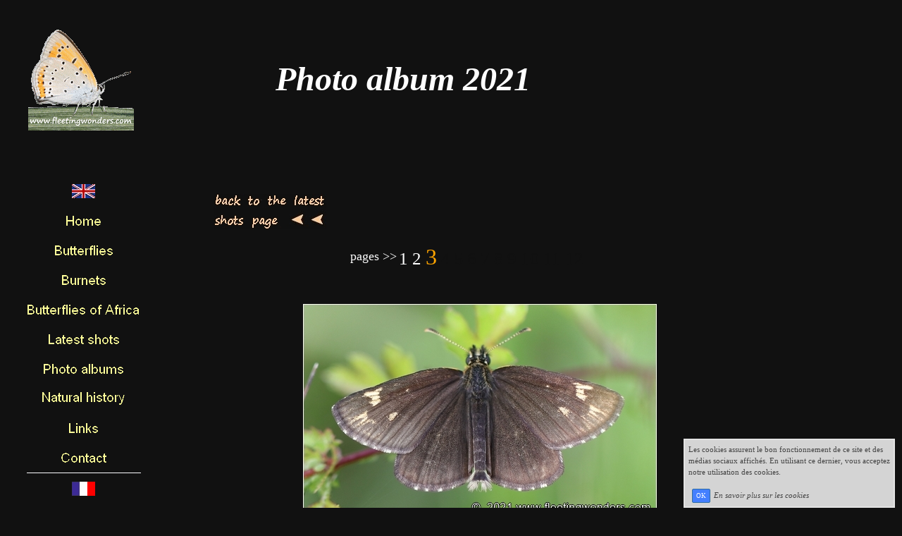

--- FILE ---
content_type: text/html; charset=UTF-8
request_url: https://www.fleetingwonders.com/photo-album2021-page3.php
body_size: 6481
content:
<!DOCTYPE html><html lang="fr"><head><meta http-equiv="Content-Type" content="text/html; charset=utf-8"><title>photo-album2021-page3</title><meta name="description" CONTENT="Bienvenue sur la page photo-album2021-page3 de fleetingwonders"><meta name="viewport" content="width=device-width, initial-scale=1"><script src="//ajax.googleapis.com/ajax/libs/jquery/2.2.4/jquery.min.js" type="text/javascript"></script><script src="https://code.jquery.com/ui/1.12.1/jquery-ui.min.js"></script><script src="https://cdnjs.cloudflare.com/ajax/libs/popper.js/1.12.3/umd/popper.min.js" integrity="sha384-vFJXuSJphROIrBnz7yo7oB41mKfc8JzQZiCq4NCceLEaO4IHwicKwpJf9c9IpFgh" crossorigin="anonymous"></script><script src="https://maxcdn.bootstrapcdn.com/bootstrap/4.0.0-beta.2/js/bootstrap.min.js" integrity="sha384-alpBpkh1PFOepccYVYDB4do5UnbKysX5WZXm3XxPqe5iKTfUKjNkCk9SaVuEZflJ" crossorigin="anonymous"></script><script>responsiveBootstrapActive=true;</script><link href="https://www.wifeo.com/wifeostatic-s3/ressources/bootstrap4/css/bootstrap.min.css?v1" rel="stylesheet" /><link href="https://www.wifeo.com/wifeostatic-s3/ressources/bootstrap4/override-bootstrap.min.css?v1.37" rel="stylesheet" /><link id="wr_fdlgenerale" href="/format.css?1768273049" rel="stylesheet" type="text/css"><LINK REL="SHORTCUT ICON" href="/images/f/fav/favicon.ico"></head><body><div class="global_top"><div class="zonesbase_entete wrentete" align="center">
                    <div class="width_entete container">
                        <div class="row row_entete ">
                            <div class="col-md-24">
                                <div align="left" class="content_entete ">

                                <div class="wrentete">&nbsp; <table align="left" border="0" cellpadding="0" cellspacing="0" style="width: 100%;"> <tbody> <tr> <td>&nbsp;</td> <td>&nbsp;</td> <td>&nbsp;</td> <td>&nbsp;</td> <td>&nbsp;</td> </tr> <tr> <td><img align="left" alt="" border="0" src="https://www.fleetingwonders.com/images/l/log/logo-FWbisgif.gif" /></td> <td>&nbsp;</td> <td><span style="font-size: 48px;"><span style="font-family: comic sans ms,cursive;"><strong><em>Photo album 2021</em></strong></span></span></td> <td>&nbsp;</td> <td>&nbsp;</td> </tr> <tr> <td>&nbsp;</td> <td>&nbsp;</td> <td>&nbsp;</td> <td>&nbsp;</td> <td>&nbsp;</td> </tr> <tr> <td>&nbsp;</td> <td>&nbsp;</td> <td><br /> &nbsp;</td> <td>&nbsp;</td> <td>&nbsp;</td> </tr> </tbody> </table> </div>

                                <div style="clear:both;"></div>

                                </div>
                            </div>
                        </div>
                    </div>
                </div></div><div class="zonesbase_main" align="center">
            <div class="width_tablemain container">
                <div class="row row_tablemain "><div class="col-md-4 wr_dispmenu"><div class="content_menuverti ">

                        <script type="text/javascript">$( window ).ready(function(){if(typeaffmobile=="affmobile" && responsiveBootstrapActive==false){$(".m_wifeo_open").css("display" , "block");
		$( "nav .wifeo_conteneur_menu" ).attr( "class" , "m_wifeo_conteneur_menu" );
		$( "nav .wifeo_rubrique" ).attr( "class" , "m_wifeo_rubrique" );
		$( "nav .wifeo_pagemenu" ).attr( "class" , "m_wifeo_pagemenu" );
		$( "nav .wifeo_pagesousmenu" ).attr( "class" , "m_wifeo_pagesousmenu" );
		$( "nav .wifeo_sousmenu" ).attr( "class" , "m_wifeo_sousmenu" );

		var isMenuOpen = false;
		$(".wr_opnmenu").click(function()	
		{
			$(".wr_dispmenu").css("display","block");
			
		      $(".m_wifeo_conteneur_menu").clearQueue().animate({
		          left : "0%"
		        });
			  
		        $(".wr_clssrtbl").fadeIn("fast");
				$(".wr_fdgrs").fadeIn("fast");
				
		      isMenuOpen = true;
		});
		
		
		
		
		$(".wr_clssrtbl, .wr_fdgrs").click(function()	
		{
			if (isMenuOpen == true)
			{
				 $(".m_wifeo_conteneur_menu").clearQueue().animate({
																
		          left : "-90%"
		        }).queue(function() {$(".wr_dispmenu").css("display","none");$(".wr_dispmenu").css("display","none");});	
				 
		      isMenuOpen = false;
			}
			
			$(".wr_clssrtbl").fadeOut("fast");
			$(".wr_fdgrs").fadeOut("fast");
		});}});</script><nav><div class='wifeo_conteneur_menu'><div class='wifeo_pagemenu'><a href='index.php'><img src='https://www.fleetingwonders.com/images/i/ico/icone_flag-tr.gif' border='0'></a></div><div class='wifeo_pagemenu'><a href='index.php'><img src='https://www.fleetingwonders.com/images/i/ico/icone_home-tr.gif' border='0'></a></div><div class='wifeo_rubrique'><a href='#mw999'><img src='https://www.fleetingwonders.com/images/i/ico/icone_butterflies-tr.gif' border='0'></a><div class='wifeo_sousmenu'><div class='wifeo_pagesousmenu'><a href='alphabetic-index-all-butterflies.php'>alphabetic index (all species)</a></div><div class='wifeo_pagesousmenu'><a href='lycaenidae-page.php'>identify a Lycaenidae</a></div><div class='wifeo_pagesousmenu'><a href='hesperiidae-page.php'>identify a Hesperiidae</a></div><div class='wifeo_pagesousmenu'><a href='nymphalidae-page.php'>identify a Nymphalidae</a></div><div class='wifeo_pagesousmenu'><a href='papilionidae-page.php'>identify a Papilionidae</a></div><div class='wifeo_pagesousmenu'><a href='pieridae-page.php'>identify a Pieridae</a></div></div></div><div class='wifeo_rubrique'><a href='#mw999'><img src='https://www.fleetingwonders.com/images/i/ico/icone_burnets-tr.gif' border='0'></a><div class='wifeo_sousmenu'><div class='wifeo_pagesousmenu'><a href='burnets-all-species.php'>alphabetic index (all burnets)</a></div><div class='wifeo_pagesousmenu'><a href='burnet-identification-key.php'>Identification key</a></div></div></div><div class='wifeo_pagemenu'><a href='african-butterflies.php'><img src='https://www.fleetingwonders.com/images/i/ico/icone_butterflies-of-Africa-tr.gif' border='0'></a></div><div class='wifeo_pagemenu'><a href='latest-shots.php'><img src='https://www.fleetingwonders.com/images/i/ico/icone_latest-shots-tr.gif' border='0'></a></div><div class='wifeo_rubrique'><a href='#mw999'><img src='https://www.fleetingwonders.com/images/i/ico/icone_photo-albums-tr.gif' border='0'></a><div class='wifeo_sousmenu'><div class='wifeo_pagesousmenu'><a href='album-photo2011-page1.php'>2011</a></div><div class='wifeo_pagesousmenu'><a href='album-photo2012-page1.php'>2012</a></div><div class='wifeo_pagesousmenu'><a href='album-photo2013-page1.php'>2013</a></div><div class='wifeo_pagesousmenu'><a href='album-photo2014-page1.php'>2014</a></div><div class='wifeo_pagesousmenu'><a href='album-photo2015-page1.php'>2015</a></div><div class='wifeo_pagesousmenu'><a href='album-photo2016-page1.php'>2016</a></div><div class='wifeo_pagesousmenu'><a href='album-photo2017-page1.php'>2017</a></div><div class='wifeo_pagesousmenu'><a href='album-photo2018-page1.php'>2018</a></div><div class='wifeo_pagesousmenu'><a href='album-photo2019-page1.php'>2019</a></div><div class='wifeo_pagesousmenu'><a href='album-photo2020-page1.php'>2020</a></div><div class='wifeo_pagesousmenu'><a href='photo-album2021-page1.php'>2021</a></div><div class='wifeo_pagesousmenu'><a href='photo-album2022-page1.php'>2022</a></div><div class='wifeo_pagesousmenu'><a href='photo-album2023-page1.php'>2023</a></div><div class='wifeo_pagesousmenu'><a href='photo-album2024-page1.php'>2024</a></div><div class='wifeo_pagesousmenu'><a href='photo-album2025-page1.php'>2025</a></div></div></div><div class='wifeo_pagemenu'><a href='natural-history-page.php'><img src='https://www.fleetingwonders.com/images/i/ico/icone_natural-history-tr.gif' border='0'></a></div><div class='wifeo_pagemenu'><a href='links-page.php'><img src='https://www.fleetingwonders.com/images/i/ico/icone_links-tr.gif' border='0'></a></div><div class='wifeo_pagemenu'><a href='http://www.emailmeform.com/builder/form/Wd0q6302kYefebjg9d81yO' target='_blank'><img src='https://www.fleetingwonders.com/images/i/ico/icone_contact-tr.gif' border='0'></a></div><div class='wifeo_pagemenu'><a href='indexaccueil-f.php'><img src='https://www.fleetingwonders.com/images/d/dra/drapeau-france-transparent-bis-jpg.gif' border='0'></a></div><div class='wifeo_pagemenu'><a href='indexaccueil-f.php'><img src='https://www.fleetingwonders.com/images/i/ico/icone-accueil-bis-transparent.gif' border='0'></a></div><div class='wifeo_rubrique'><a href='#mw999'><img src='https://www.fleetingwonders.com/images/i/ico/icone-papillonsl-bis-transparent.gif' border='0'></a><div class='wifeo_sousmenu'><div class='wifeo_pagesousmenu'><a href='tous-les-papillons.php'>index alphab&eacute;tique (toutes les esp&egrave;ces)</a></div><div class='wifeo_pagesousmenu'><a href='lycaenidae-page-f.php'>identifier un Lycaenidae</a></div><div class='wifeo_pagesousmenu'><a href='hesperiidae-page-f.php'>identifier un Hesperiidae</a></div><div class='wifeo_pagesousmenu'><a href='nymphalidae-page-f.php'>identifier un Nymphalidae</a></div><div class='wifeo_pagesousmenu'><a href='papilionidae-page-f.php'>identifier un Papilionidae</a></div><div class='wifeo_pagesousmenu'><a href='pieridae-page-f.php'>identifier un Pieridae</a></div></div></div><div class='wifeo_rubrique'><a href='#mw999'><img src='https://www.fleetingwonders.com/images/i/ico/iconezygenesl-bis-transparent.gif' border='0'></a><div class='wifeo_sousmenu'><div class='wifeo_pagesousmenu'><a href='zygenes-toutes-les-especes.php'>index alphab&eacute;tique            (toutes les zyg&egrave;nes)</a></div><div class='wifeo_pagesousmenu'><a href='comment-identifier-une-zygene.php'>Cl&eacute; d'identification</a></div></div></div><div class='wifeo_pagemenu'><a href='papillons-africains.php'><img src='https://www.fleetingwonders.com/images/i/ico/icone-papillons-d-afrique-bis-transparent.gif' border='0'></a></div><div class='wifeo_pagemenu'><a href='photos-recentes.php'><img src='https://www.fleetingwonders.com/images/i/ico/icone-photos-rencetes-bis-transparent.gif' border='0'></a></div><div class='wifeo_rubrique'><a href='#mw999'><img src='https://www.fleetingwonders.com/images/i/ico/icone-albums-photoss-bis-transparent.gif' border='0'></a><div class='wifeo_sousmenu'><div class='wifeo_pagesousmenu'><a href='album-photo2011-page1-f.php'>2011</a></div><div class='wifeo_pagesousmenu'><a href='album-photo2012-page1-f.php'>2012</a></div><div class='wifeo_pagesousmenu'><a href='album-photo2013-page1-f.php'>2013</a></div><div class='wifeo_pagesousmenu'><a href='album-photo2014-page1-f.php'>2014</a></div><div class='wifeo_pagesousmenu'><a href='album-photo2015-page1-f.php'>2015</a></div><div class='wifeo_pagesousmenu'><a href='album-photo2016-page-1f.php'>2016</a></div><div class='wifeo_pagesousmenu'><a href='album-photo2017-page1f.php'>2017</a></div><div class='wifeo_pagesousmenu'><a href='album-photo2018-page1-f.php'>2018</a></div><div class='wifeo_pagesousmenu'><a href='album-photo2019-page1f.php'>2019</a></div><div class='wifeo_pagesousmenu'><a href='album-photo2020-page1-f.php'>2020</a></div><div class='wifeo_pagesousmenu'><a href='photo-album2021-page1-f.php'>2021</a></div><div class='wifeo_pagesousmenu'><a href='photo-album2022-page1-f.php'>2022</a></div><div class='wifeo_pagesousmenu'><a href='photo-album2023-page1-f.php'>2023</a></div><div class='wifeo_pagesousmenu'><a href='photo-album2024-page1-f.php'>2024</a></div><div class='wifeo_pagesousmenu'><a href='photo-album2025-page1-f.php'>2025</a></div></div></div><div class='wifeo_pagemenu'><a href='histoire-naturelle-page-principale.php'><img src='https://www.fleetingwonders.com/images/i/ico/icone-histoire-naturelle-bis-transparent.gif' border='0'></a></div><div class='wifeo_pagemenu'><a href='liens.php'><img src='https://www.fleetingwonders.com/images/i/ico/icone-liens-bis-transparent.gif' border='0'></a></div><div class='wifeo_pagemenu'><a href='http://www.emailmeform.com/builder/form/5Df0wXK1ac03' target='_blank'><img src='https://www.fleetingwonders.com/images/i/ico/icone-contact-bis-transparent.gif' border='0'></a></div></div></nav>

                        <div style="clear:both;"></div> 

                   </div></div><div class="col-xl-20 col-lg-20 col-md-24 col-sm-24 col-24 offset-xl-0 offset-lg-2 offset-md-0 offset-sm-0 offset-0 wr_zcorpsmax  px-0 px-sm-0 px-md-3">
                <div align="left" class="content_corps container"><div class="row"><div class="col-24"><div class="wr-menu-topbar"><div class="wr-open-menu wr-item-topbar" style="width:40px;"><i class="fa fa-bars" aria-hidden="true"></i></div><a class="wr-a-logo-top" href="index.php"><div class="wr-logo-top wr-item-topbar"></div></a></div><div class="wr-fdgrs"></div><div class="wr-close-menu"><div class="wr-item-topbar"><i class="fa fa-times" aria-hidden="true"></i></div></div><div id="wcontentcorps" style="overflow-y: hidden;height:9000px;border-bottom:2px solid #999999;"><div id="wcontentcorpscomplet">&nbsp; <table border="0" cellpadding="0" cellspacing="0"> <tbody> <tr> <td width="60"><a id="up" name="up"></a></td> <td><a href="https://www.fleetingwonders.com/latest-shots.php"><img alt="" border="0" src="https://www.fleetingwonders.com/images/r/rec/recent_shots.gif" /></a></td> <td align="center" valign="middle" width="100">&nbsp;</td> <td>&nbsp;</td> <td>&nbsp;</td> </tr> <tr> <td width="60">&nbsp;</td> <td>&nbsp;</td> <td align="center" valign="middle" width="100">&nbsp;</td> <td style="width: 3px;">&nbsp;</td> <td>&nbsp;</td> </tr> <tr> <td width="60">&nbsp;</td> <td>&nbsp;</td> <td style="text-align: right;" valign="middle" width="100"><font style="font-size: 18px;">pages &gt;&gt;</font></td> <td>&nbsp;</td> <td><font color="#ffffff"><font size="5"><font style="font-size: 25px;"><a href="https://www.fleetingwonders.com/photo-album2021-page1.php">1</a> <font color="#111111"><font color="#FFFFFF"><a href="https://www.fleetingwonders.com/photo-album2021-page2.php">2</a> <a href="https://www.fleetingwonders.com/photo-album2021-page3.php"><font color="#FFA500"><font size="6">3</font></font></a></font> 4 <font size="5">5</font> 6 7 8 9 10&nbsp;11 12</font> &nbsp;</font></font></font></td> </tr> </tbody> </table> &nbsp; <table align="right" border="0" cellpadding="0" cellspacing="1" style="line-height:20.7999992370605px;text-align:center;width:910px;" width="900"> <tbody> <tr> <td>&nbsp;</td> <td style="width: 80px;">&nbsp;</td> <td style="width: 520px;">&nbsp;</td> <td colspan="2" style="width: 400px; text-align: justify;">&nbsp;</td> </tr> <tr> <td>&nbsp;</td> <td style="width: 80px;">&nbsp;</td> <td style="width: 520px;">&nbsp;</td> <td colspan="2" style="width: 400px; text-align: justify;">&nbsp;</td> </tr> <tr> <td>&nbsp;</td> <td style="width: 80px;">&nbsp;</td> <td style="width: 520px;"><img alt="" src="https://www.fleetingwonders.com/images/h/het/heteropterus_morpheus_2021_LS_-3-Copier-.JPG" style="width: 502px; height: 304px;" /><br /> <img alt="" src="https://www.fleetingwonders.com/images/h/het/heteropterus_morpheus_2021_LS_-2-Copier-.JPG" style="width: 502px; height: 380px;" /></td> <td colspan="2" style="width: 400px; text-align: justify;"><span style="line-height: 20.8px; text-align: justify; font-size: small;">&lt;&lt; two views of a male of Large Chequered Skipper </span><font size="2" style="text-align: justify; line-height: 20.8px;">(<em>Heteropterus morpheus</em>)</font><span style="text-align: justify; line-height: 20.8px; font-size: small;"> </span><font size="2" style="text-align: justify; line-height: 20.8px;">alt.370m - Ari&egrave;ge</font><span style="line-height: 20.8px; text-align: justify; font-size: small;"> (France) - 11/06/2021</span></td> </tr> <tr> <td>&nbsp;</td> <td style="width: 80px;">&nbsp;</td> <td style="width: 520px;">&nbsp;</td> <td colspan="2" style="width: 400px; text-align: justify;">&nbsp;</td> </tr> <tr> <td>&nbsp;</td> <td style="width: 80px;">&nbsp;</td> <td style="width: 520px;">&nbsp;</td> <td colspan="2" style="width: 400px; text-align: justify;">&nbsp;</td> </tr> <tr> <td>&nbsp;</td> <td style="width: 80px;">&nbsp;</td> <td style="width: 520px;"><img alt="" src="https://www.fleetingwonders.com/images/h/het/heteropterus_morpheus_2021_LS_-4-Copier-.JPG" style="width: 502px; height: 357px;" /><br /> <img alt="" src="https://www.fleetingwonders.com/images/h/het/heteropterus_morpheus_2021_LS_-1-Copier-.JPG" style="width: 502px; height: 426px;" /></td> <td colspan="2" style="width: 400px; text-align: justify;"><span style="line-height: 20.8px; text-align: justify; font-size: small;">&lt;&lt; two views of a female of Large Chequered Skipper </span><font size="2" style="text-align: justify; line-height: 20.8px;">(<em>Heteropterus morpheus</em>)</font><span style="text-align: justify; line-height: 20.8px; font-size: small;"> </span><font size="2" style="text-align: justify; line-height: 20.8px;">alt.370m and close-up of an egg laid on <em>Brachypodium sylvaticum</em> - Ari&egrave;ge</font><span style="line-height: 20.8px; text-align: justify; font-size: small;"> (France) - 11/06/2021</span></td> </tr> <tr> <td>&nbsp;</td> <td style="width: 80px;">&nbsp;</td> <td style="width: 520px;">&nbsp;</td> <td colspan="2" style="width: 400px; text-align: justify;">&nbsp;</td> </tr> <tr> <td>&nbsp;</td> <td style="width: 80px;">&nbsp;</td> <td style="width: 520px;">&nbsp;</td> <td colspan="2" style="width: 400px; text-align: justify;">&nbsp;</td> </tr> <tr> <td>&nbsp;</td> <td style="width: 80px;">&nbsp;</td> <td style="width: 520px;"><img alt="" src="https://www.fleetingwonders.com/images/p/pol/polyommatus_amandus_2021_LS_-Copier-.JPG" style="width: 502px; height: 424px;" /></td> <td colspan="2" style="width: 400px; text-align: justify;"><span style="text-align: justify; line-height: 20.8px; font-size: small;">&lt;&lt; male of Amanda&#39;s Blue (<em>Polyommatus amandus</em>)</span><span style="text-align: justify; line-height: 20.8px; font-size: small;"> </span><font size="2" style="text-align: justify; line-height: 20.8px;">alt.370m - Ari&egrave;ge</font><span style="text-align: justify; line-height: 20.8px; font-size: small;"> (France) - 11/06/2021</span></td> </tr> <tr> <td>&nbsp;</td> <td style="width: 80px;">&nbsp;</td> <td style="width: 520px;">&nbsp;</td> <td colspan="2" style="width: 400px; text-align: justify;">&nbsp;</td> </tr> <tr> <td>&nbsp;</td> <td style="width: 80px;">&nbsp;</td> <td style="width: 520px;">&nbsp;</td> <td colspan="2" style="width: 400px; text-align: justify;">&nbsp;</td> </tr> <tr> <td>&nbsp;</td> <td style="width: 80px;">&nbsp;</td> <td style="width: 520px;"><img alt="" src="https://www.fleetingwonders.com/images/e/eup/euphydryas_aurinia_2021_LS_-2-Copier-.JPG" style="width: 502px; height: 459px;" /><br /> <img alt="" src="https://www.fleetingwonders.com/images/e/eup/euphydryas_aurinia_2021_LS_-1-Copier-.JPG" style="width: 502px; height: 359px;" /></td> <td colspan="2" style="width: 400px; text-align: justify;"><span style="line-height: 20.8px; text-align: justify; font-size: small;">&lt;&lt; two views of a female of Marsh Fritillary (<em>Euphydryas aurinia</em>)</span><span style="text-align: justify; line-height: 20.8px; font-size: small;"> </span><font size="2" style="text-align: justify; line-height: 20.8px;">alt.320m - Haute-Garonne</font><span style="line-height: 20.8px; text-align: justify; font-size: small;"> (France) - 11/06/2021</span></td> </tr> <tr> <td>&nbsp;</td> <td style="width: 80px;">&nbsp;</td> <td style="width: 520px;">&nbsp;</td> <td colspan="2" style="width: 400px; text-align: justify;">&nbsp;</td> </tr> <tr> <td>&nbsp;</td> <td style="width: 80px;">&nbsp;</td> <td style="width: 520px;">&nbsp;</td> <td colspan="2" style="width: 400px; text-align: justify;">&nbsp;</td> </tr> <tr> <td>&nbsp;</td> <td style="width: 80px;">&nbsp;</td> <td style="width: 520px;"><img alt="" src="https://www.fleetingwonders.com/images/c/cup/cupido_argiades_2021_LS-Copier-.JPG" style="width: 502px; height: 319px;" /></td> <td colspan="2" style="width: 400px; text-align: justify;"><span style="text-align: justify; line-height: 20.8px; font-size: small;">&lt;&lt; female of Short-Tailed Blue (<em>Cupido argiades</em>) </span><font size="2" style="text-align: justify; line-height: 20.8px;">alt.320m - Haute-Garonne</font><span style="line-height: 20.8px; text-align: justify; font-size: small;"> (France) - 11/06/2021</span></td> </tr> <tr> <td>&nbsp;</td> <td style="width: 80px;">&nbsp;</td> <td style="width: 520px;">&nbsp;</td> <td colspan="2" style="width: 400px; text-align: justify;">&nbsp;</td> </tr> <tr> <td>&nbsp;</td> <td style="width: 80px;">&nbsp;</td> <td style="width: 520px;">&nbsp;</td> <td colspan="2" style="width: 400px; text-align: justify;">&nbsp;</td> </tr> <tr> <td>&nbsp;</td> <td style="width: 80px;">&nbsp;</td> <td style="width: 520px;"><img alt="" src="https://www.fleetingwonders.com/images/p/ple/plebejus_idas_2021_LS_-2-Copier-.JPG" style="width: 502px; height: 473px;" /><br /> <img alt="" src="https://www.fleetingwonders.com/images/p/ple/plebejus_idas_2021_LS_-1-Copier-.JPG" style="width: 502px; height: 522px;" /></td> <td colspan="2" style="width: 400px; text-align: justify;"><span style="text-align: justify; line-height: 20.8px; font-size: small;">&lt;&lt; two views of a male of Idas Blue (<em>Plebejus idas</em>)</span><span style="text-align: justify; line-height: 20.8px; font-size: small;"> </span><font size="2" style="text-align: justify; line-height: 20.8px;">alt.455m&nbsp; - Aude</font><span style="line-height: 20.8px; text-align: justify; font-size: small;"> (France) - 06/06/2021</span></td> </tr> <tr> <td>&nbsp;</td> <td style="width: 80px;">&nbsp;</td> <td style="width: 520px;">&nbsp;</td> <td colspan="2" style="width: 400px; text-align: justify;">&nbsp;</td> </tr> <tr> <td>&nbsp;</td> <td style="width: 80px;">&nbsp;</td> <td style="width: 520px;">&nbsp;</td> <td colspan="2" style="width: 400px; text-align: justify;">&nbsp;</td> </tr> <tr> <td>&nbsp;</td> <td style="width: 80px;">&nbsp;</td> <td style="width: 520px;"><img alt="" src="https://www.fleetingwonders.com/images/a/apo/aporia_crataegi_2021_LS_-Copier-.JPG" style="width: 502px; height: 426px;" /></td> <td colspan="2" style="width: 400px; text-align: justify;"><span style="line-height: 20.8px; text-align: justify; font-size: small;">&lt;&lt; male of Black Veined White </span><font face="Verdana"><span style="line-height: 20.8px; text-align: justify; font-size: small;">(<em>Aporia crataegi</em>) alt.950m<font size="2"> </font></span></font><font size="2" style="text-align: justify; line-height: 20.8px;">- Aude</font><span style="line-height: 20.8px; text-align: justify; font-size: small;"> (France) - 06/06/2021</span></td> </tr> <tr> <td>&nbsp;</td> <td style="width: 80px;">&nbsp;</td> <td style="width: 520px;">&nbsp;</td> <td colspan="2" style="width: 400px; text-align: justify;">&nbsp;</td> </tr> <tr> <td>&nbsp;</td> <td style="width: 80px;">&nbsp;</td> <td style="width: 520px;">&nbsp;</td> <td colspan="2" style="width: 400px; text-align: justify;">&nbsp;</td> </tr> <tr> <td>&nbsp;</td> <td style="width: 80px;">&nbsp;</td> <td style="width: 520px;"><img alt="" src="https://www.fleetingwonders.com/images/z/zzz/zz_zygaena_hippocrepidis_2021_LS_-Copier-.JPG" style="width: 502px; height: 387px;" /></td> <td colspan="2" style="width: 400px; text-align: justify;"><span style="text-align: justify; line-height: 20.8px; font-size: small;">&lt;&lt; male of <em>Zygaena transalpina ssp hippocrepidis</em></span><span style="text-align: justify; line-height: 20.8px; font-size: small;"> </span><font size="2" style="text-align: justify; line-height: 20.8px;">alt.645m - Aude</font><span style="line-height: 20.8px; text-align: justify; font-size: small;"> (France) - 06/06/2021</span></td> </tr> <tr> <td>&nbsp;</td> <td style="width: 80px;">&nbsp;</td> <td style="width: 520px;">&nbsp;</td> <td colspan="2" style="width: 400px; text-align: justify;">&nbsp;</td> </tr> <tr> <td>&nbsp;</td> <td style="width: 80px;">&nbsp;</td> <td style="width: 520px;">&nbsp;</td> <td colspan="2" style="width: 400px; text-align: justify;">&nbsp;</td> </tr> <tr> <td>&nbsp;</td> <td style="width: 80px;">&nbsp;</td> <td style="width: 520px;"><img alt="" src="https://www.fleetingwonders.com/images/b/bre/brenthis_hecate_2021_LS_-1-Copier-.JPG" style="width: 502px; height: 488px;" /><br /> <img alt="" src="https://www.fleetingwonders.com/images/b/bre/brenthis_hecate_2021_LS_-2-Copier-.JPG" style="width: 502px; height: 567px;" /></td> <td colspan="2" style="width: 400px; text-align: justify;"><span style="text-align: justify; line-height: 20.8px; font-size: small;">&lt;&lt; two views of a male of Twin Spot Fritillary (<em>Brenthis hecate</em>)</span><span style="text-align: justify; line-height: 20.8px; font-size: small;"> </span><font size="2" style="text-align: justify; line-height: 20.8px;">alt.455m - Aude</font><span style="line-height: 20.8px; text-align: justify; font-size: small;"> (France) - 06/06/2021</span></td> </tr> <tr> <td>&nbsp;</td> <td style="width: 80px;">&nbsp;</td> <td style="width: 520px;">&nbsp;</td> <td colspan="2" style="width: 400px; text-align: justify;">&nbsp;</td> </tr> <tr> <td>&nbsp;</td> <td style="width: 80px;">&nbsp;</td> <td style="width: 520px;">&nbsp;</td> <td colspan="2" style="width: 400px; text-align: justify;">&nbsp;</td> </tr> <tr> <td>&nbsp;</td> <td style="width: 80px;">&nbsp;</td> <td style="width: 520px;"><img alt="" src="https://www.fleetingwonders.com/images/c/car/carcharodus_floccifer_2021_LS_-Copier-.JPG" style="width: 502px; height: 207px;" /></td> <td colspan="2" style="width: 400px; text-align: justify;"><span style="line-height: 20.8px; text-align: justify; font-size: small;">&lt;&lt; female of Tufted Marbled Skipper (<em>Carcharodus floccifer</em>)</span><span style="text-align: justify; line-height: 20.8px; font-size: small;"> </span><font size="2" style="text-align: justify; line-height: 20.8px;">alt.455m - Aude</font><span style="line-height: 20.8px; text-align: justify; font-size: small;"> (France) - 06/06/2021</span></td> </tr> <tr> <td>&nbsp;</td> <td style="width: 80px;">&nbsp;</td> <td style="width: 520px;">&nbsp;</td> <td colspan="2" style="width: 400px; text-align: justify;">&nbsp;</td> </tr> <tr> <td>&nbsp;</td> <td style="width: 80px;">&nbsp;</td> <td style="width: 520px;">&nbsp;</td> <td colspan="2" style="width: 400px; text-align: justify;">&nbsp;</td> </tr> <tr> <td>&nbsp;</td> <td style="width: 80px;">&nbsp;</td> <td style="width: 520px;"><img alt="" src="https://www.fleetingwonders.com/images/f/fil/filipendulae_trifolii_mating_pair_2021-2-.JPG" style="width: 502px; height: 371px;" /></td> <td colspan="2" style="width: 400px; text-align: justify;"><br /> <span style="text-align: justify; line-height: 20.8px; font-size: small;">&lt;&lt; interspecific mating pair between a Five-spot Burnet (<em>Zygaena trifolii</em>) on the left side and a Six-spot Burnet</span><font size="2" style="text-align: justify; line-height: 20.8px;"> </font><span style="text-align: justify; line-height: 20.8px; font-size: small;">(<em>Zygaena filipendulae</em>)<font size="2">. This amazing phenomenon is not uncommon</font></span><font size="2" style="text-align: justify; line-height: 20.8px;"> in Burnet species but is not likely to lead to successful breeding - Haute-Garonne</font><span style="text-align: justify; line-height: 20.8px; font-size: small;"> (France) - 28/05/2021</span><br /> &nbsp;</td> </tr> <tr> <td>&nbsp;</td> <td style="width: 80px;">&nbsp;</td> <td style="width: 520px;">&nbsp;</td> <td colspan="2" style="width: 400px; text-align: justify;">&nbsp;</td> </tr> <tr> <td>&nbsp;</td> <td style="width: 80px;">&nbsp;</td> <td style="width: 520px;">&nbsp;</td> <td colspan="2" style="width: 400px; text-align: justify;">&nbsp;</td> </tr> <tr> <td>&nbsp;</td> <td style="width: 80px;">&nbsp;</td> <td style="width: 520px;"><img alt="" src="https://www.fleetingwonders.com/images/p/pol/polyommatus_icarus_2021_LS_-Copier-.JPG" style="width: 502px; height: 517px;" /><br /> &nbsp;</td> <td colspan="2" style="width: 400px; text-align: justify;"><span style="text-align: justify; line-height: 20.8px; font-size: small;">&lt;&lt; female of Common Blue (<em>Polyommatus icarus</em>)</span><span style="text-align: justify; line-height: 20.8px; font-size: small;"> with extensive blue suffusion </span><font size="2" style="text-align: justify; line-height: 20.8px;">- Haute-Garonne</font><span style="text-align: justify; line-height: 20.8px; font-size: small;"> (France) - 28/05/2021</span></td> </tr> <tr> <td>&nbsp;</td> <td style="width: 80px;">&nbsp;</td> <td style="width: 520px;">&nbsp;</td> <td colspan="2" style="width: 400px; text-align: justify;">&nbsp;</td> </tr> <tr> <td>&nbsp;</td> <td style="width: 80px;">&nbsp;</td> <td style="width: 520px;">&nbsp;</td> <td colspan="2" style="width: 400px; text-align: justify;">&nbsp;</td> </tr> <tr> <td>&nbsp;</td> <td style="width: 80px;">&nbsp;</td> <td style="width: 520px;"><img alt="" src="https://www.fleetingwonders.com/images/t/the/thecla_betulae_2021_LS_-Copier-.JPG" style="width: 502px; height: 293px;" /></td> <td colspan="2" style="width: 400px; text-align: justify;"><span style="text-align: justify; line-height: 20.8px; font-size: small;">&lt;&lt; a mature caterpillar of Brown Hairstreak&nbsp; (<em>Thecla betulae</em>)</span><span style="text-align: justify; line-height: 20.8px; font-size: small;"> </span><font size="2" style="text-align: justify; line-height: 20.8px;">on Sloe Bush (<em>Prunus spinosa</em>) - Haute-Garonne</font><span style="text-align: justify; line-height: 20.8px; font-size: small;"> (France) - 22/05/2021</span></td> </tr> <tr> <td>&nbsp;</td> <td style="width: 80px;">&nbsp;</td> <td style="width: 520px;">&nbsp;</td> <td colspan="2" style="width: 400px; text-align: justify;">&nbsp;</td> </tr> <tr> <td>&nbsp;</td> <td style="width: 80px;">&nbsp;</td> <td style="width: 520px;">&nbsp;</td> <td colspan="2" style="width: 400px; text-align: justify;">&nbsp;</td> </tr> <tr> <td>&nbsp;</td> <td style="width: 80px;">&nbsp;</td> <td style="width: 520px;"><img alt="" src="https://www.fleetingwonders.com/images/p/pap/papilio_machaon_2021_LS_-Copier-.JPG" style="width: 502px; height: 363px;" /></td> <td colspan="2" style="width: 400px; text-align: justify;"><span style="text-align: justify; line-height: 20.8px; font-size: small;">&lt;&lt; male of Swallowtail (<em>Papilio machaon</em>)</span><span style="text-align: justify; line-height: 20.8px; font-size: small;"> </span><font size="2" style="text-align: justify; line-height: 20.8px;">- Pyr&eacute;n&eacute;es orientales</font><span style="text-align: justify; line-height: 20.8px; font-size: small;"> (France) - 14/05/2021</span></td> </tr> <tr> <td>&nbsp;</td> <td style="width: 80px;">&nbsp;</td> <td style="width: 520px;">&nbsp;</td> <td colspan="2" style="width: 400px; text-align: justify;">&nbsp;</td> </tr> <tr> <td>&nbsp;</td> <td style="width: 80px;">&nbsp;</td> <td style="width: 520px;">&nbsp;</td> <td colspan="2" style="width: 400px; text-align: justify;">&nbsp;</td> </tr> <tr> <td>&nbsp;</td> <td style="width: 80px;">&nbsp;</td> <td style="width: 520px;"><img alt="" src="https://www.fleetingwonders.com/images/p/ppp/pp_pyrgus_serratulae_2021_LS_-Copier-.JPG" style="width: 502px; height: 289px;" /></td> <td colspan="2" style="width: 400px; text-align: justify;"><span style="text-align: justify; line-height: 20.8px; font-size: small;">&lt;&lt; male of Olive Skipper (<em>Pyrgus serratulae</em>) </span><font size="2" style="text-align: justify; line-height: 20.8px;">- Pyr&eacute;n&eacute;es orientales</font><span style="text-align: justify; line-height: 20.8px; font-size: small;"> (France) - 14/05/2021</span></td> </tr> <tr> <td>&nbsp;</td> <td style="width: 80px;">&nbsp;</td> <td style="width: 520px;">&nbsp;</td> <td colspan="2" style="width: 400px; text-align: justify;">&nbsp;</td> </tr> <tr> <td>&nbsp;</td> <td style="width: 80px;">&nbsp;</td> <td style="width: 520px;">&nbsp;</td> <td colspan="2" style="width: 400px; text-align: justify;">&nbsp;</td> </tr> <tr> <td>&nbsp;</td> <td style="width: 80px;">&nbsp;</td> <td style="width: 520px;"><img alt="" src="https://www.fleetingwonders.com/images/a/aaa/aa_adscita_statices_2021_-Copier-.JPG" style="width: 502px; height: 526px;" /></td> <td colspan="2" style="width: 400px; text-align: justify;"><span style="text-align: justify; line-height: 20.8px; font-size: small;">&lt;&lt; male of Forester (<em>Adscita statices</em>)</span><span style="text-align: justify; line-height: 20.8px; font-size: small;"> </span><font size="2" style="text-align: justify; line-height: 20.8px;">- Haute-Garonne</font><span style="text-align: justify; line-height: 20.8px; font-size: small;"> (France) - 13/05/2021</span></td> </tr> <tr> <td>&nbsp;</td> <td style="width: 80px;">&nbsp;</td> <td style="width: 520px;">&nbsp;</td> <td colspan="2" style="width: 400px; text-align: justify;">&nbsp;</td> </tr> <tr> <td>&nbsp;</td> <td style="width: 80px;">&nbsp;</td> <td style="width: 520px;">&nbsp;</td> <td colspan="2" style="width: 400px; text-align: justify;">&nbsp;</td> </tr> </tbody> </table> <br /> <br /> <br /> <br /> <br /> <br /> <br /> <br /> <br /> <br /> &nbsp; <div style="text-align: center;"> <div> <div style="text-align: center;"> <div style="text-align: center;"> <div><br /> <br /> <br /> <br /> <br /> <br /> <br /> <br /> <br /> <br /> &nbsp;</div> </div> <div style="text-align: center;"> <div><br /> <br /> <br /> <br /> <br /> <br /> <br /> <br /> <br /> <br /> &nbsp;</div> </div> <br /> <br /> <br /> <br /> <br /> <br /> <br /> <br /> <br /> &nbsp;</div> </div> </div> &nbsp;<br /> <br /> <br /> &nbsp; <div style="text-align: center;"><br /> <br /> <br /> &nbsp; <div style="text-align: left;">&nbsp;</div> </div> <br /> &nbsp;<br /> <br /> <br /> <br /> <br /> &nbsp; <div style="text-align: center;"> <div> <div style="text-align: center;"> <div style="text-align: center;"> <div><br /> <br /> <br /> <br /> <br /> <br /> <br /> <br /> <br /> <br /> &nbsp;</div> </div> <div style="text-align: center;"> <div><br /> <br /> <br /> <br /> <br /> <br /> <br /> <br /> <br /> <br /> &nbsp;</div> </div> <br /> <br /> <br /> <br /> <br /> <br /> <br /> <br /> <br /> &nbsp;</div> </div> </div> &nbsp;<br /> <br /> <br /> &nbsp; <div style="text-align: center;"><br /> <br /> <br /> &nbsp; <div style="text-align: left;">&nbsp;</div> </div> <br /> &nbsp;<br /> <br /> <br /> <br /> &nbsp; <div style="text-align: center;"> <div> <div style="text-align: center;"> <div style="text-align: center;"> <div><br /> <br /> <br /> <br /> <br /> <br /> <br /> <br /> <br /> <br /> &nbsp;</div> </div> <div style="text-align: center;"> <div><br /> <br /> <br /> <br /> <br /> <br /> <br /> <br /> <br /> <br /> &nbsp;</div> </div> <br /> <br /> <br /> <br /> <br /> <br /> <br /> <br /> <br /> &nbsp;</div> </div> </div> &nbsp; <table align="center" border="0" cellpadding="0" cellspacing="0" style="width: 392px;" width="200"> <tbody> <tr> <td style="width: 99px;">&nbsp;</td> <td style="width: 101px;" width="200">&nbsp;</td> <td style="text-align: center; width: 4px;">&nbsp;</td> <td style="text-align: center; width: 31px;"><a href="#up"><font size="4">up</font></a></td> <td>&nbsp;</td> <td style="width: 81px;" width="200">&nbsp;</td> <td style="width: 75px;">&nbsp;</td> </tr> <tr> <td style="width: 99px;" valign="bottom">&nbsp;</td> <td style="width: 101px;" valign="bottom">&nbsp;</td> <td style="width: 4px;">&nbsp;</td> <td style="width: 31px; text-align: center;"><a href="#up"><img alt="" border="0" src="https://www.fleetingwonders.com/images/a/arr/arrowrtmed_2ter.gif" /></a></td> <td>&nbsp;</td> <td style="width: 81px;">&nbsp;</td> <td style="width: 75px;">&nbsp;</td> </tr> <tr> <td style="width: 100px;"><a href="https://www.fleetingwonders.com/photo-album2021-page2.php"><img alt="" border="0" src="https://www.fleetingwonders.com/images/a/arr/arrowrtmed_3ter.gif" /></a></td> <td style="width: 101px; text-align: left; vertical-align: middle;"><a href="https://www.fleetingwonders.com/photo-album2021-page2.php"><font size="4">previous page</font></a></td> <td style="width: 4px;">&nbsp;</td> <td style="width: 31px;">&nbsp;</td> <td>&nbsp;</td> <td style="width: 100px; text-align: right; vertical-align: middle;">&nbsp;</td> <td style="width: 75px;">&nbsp;</td> </tr> <tr> <td style="width: 99px;">&nbsp;</td> <td style="width: 101px;">&nbsp;</td> <td style="width: 4px;">&nbsp;</td> <td style="width: 31px;">&nbsp;</td> <td>&nbsp;</td> <td style="width: 81px;">&nbsp;</td> <td style="width: 75px;">&nbsp;</td> </tr> <tr> <td style="width: 99px;">&nbsp;</td> <td style="width: 101px;">&nbsp;</td> <td style="width: 4px;">&nbsp;</td> <td style="width: 31px;">&nbsp;</td> <td>&nbsp;</td> <td style="width: 81px;">&nbsp;</td> <td style="width: 75px;">&nbsp;</td> </tr> </tbody> </table> <br /> <br /> <br /> &nbsp; <div style="text-align: center;"><br /> <br /> <br /> &nbsp; <div style="text-align: left;">&nbsp;</div> </div> <br /> &nbsp;</div></div><div align="center" id="wpagesuite" style="padding:10px"><span style="border-bottom:1px solid #999999;font-size:1.5em;cursor:pointer;padding:10px;background-color:rgba(255,255,255,0.25)"><strong>Afficher la suite de cette page</strong></span></div><script>$(document).ready(function () {$( "#wpagesuite > span" ).click(function() {var hauteurcomplet=9826;var hauteurplus=hauteurcomplet-$('#wcontentcorps').height();if(hauteurplus>3000){hauteurplus=3000;}$( "#wcontentcorps" ).animate({ "height": "+="+hauteurplus+"px" }, "slow" , function() {if($('#wcontentcorps').height()>=hauteurcomplet){$( "#wpagesuite" ).hide();$("#wcontentcorps").css({"border":"0px"});}});});});</script><div style="clear:both;"></div></div>
                </div></div>
                </div></div>
            </div>
            </div><script  type="text/javascript">var _gaq = _gaq || [];_gaq.push(['_setAccount', 'UA-165359361-1'],['_trackPageview'],['_setAllowAnchor', true],['_trackPageLoadTime'],['b._setAccount', 'UA-607176-1'],['b._setDomainName', 'none'],['b._setAllowLinker', true],['b._setAllowAnchor', true],['b._setCustomVar', 1, 'affpub', '', 3],['b._trackPageview','/fleetingwonders/photo-album2021-page3.php'],['b._trackPageLoadTime']);(function() {var ga = document.createElement('script'); ga.type = 'text/javascript'; ga.async = true;ga.src = ('https:' == document.location.protocol ? 'https://ssl' : 'http://www') + '.google-analytics.com/ga.js';var s = document.getElementsByTagName('script')[0]; s.parentNode.insertBefore(ga, s);})();</script><link rel="stylesheet" href="https://www.wifeo.com/wifeostatic-s3/ressources/wifeocss/common-vz.min.css?v1.02"><script src="https://www.wifeo.com/wifeostatic-s3/ressources/wifeojs/masonry.min.js?v1" type="text/javascript"></script><script type="text/javascript">var typeaffmobile; var affetroit; var affmobilefixe; if((/Android|iPhone|nokia|motorola|ipad|htc|blackberry|ipaq|amoi|benq|alcatel|iPod|Android|opera mini|sony|symbian|panasonic|philips|zte|phone|palm os|palm|hiptop|wpdesktop|avantgo|plucker|xiino|blazer|elaine|iris|3g_t|windows ce|opera mobi|windows ce; smartphone;|windows ce;iemobile/i.test(navigator.userAgent)) && (window.innerWidth < 1240)){var affetroit='y';if((/Android|iPhone|nokia|motorola|ipad|htc|blackberry|ipaq|amoi|benq|alcatel|iPod|Android|opera mini|sony|symbian|panasonic|philips|zte|phone|palm os|palm|hiptop|wpdesktop|avantgo|plucker|xiino|blazer|elaine|iris|3g_t|windows ce|opera mobi|windows ce; smartphone;|windows ce;iemobile/i.test(navigator.userAgent))){var typeaffmobile='affmobile'; var affmobilefixe='oui';}}var mdstatic=[];var mdcallback=[];var mdcback=[];var mdlibjs=[];</script><script src="/wifeolib.js?v13" type="text/javascript"></script><script src="https://use.fontawesome.com/edacead583.js"></script><script src="https://www.wifeo.com/wifeostatic-s3/ressources/modules/diaporama/lib.min.js?v1.1"></script><script>mdstatic.push("14");mdstatic.push("16");mdcallback[14]=callbackdiaporama;</script><style>.wifeomoduleexportable{width:10px;height:10px;}</style><script>wifsitename="fleetingwonders";wifdomain="fleetingwonders.com";</script><script src="https://www.wifeo.com/wifeostatic-s3/ressources/wifeojs/common-vz.min.js?v1.18" type="text/javascript"></script><script>$(document).ready( function() {if(typeof wifeoApp != "undefined") {wifeoApp.init(typeaffmobile);}});</script></body></html><!-- p fleetingwonders fleetingwonders.com 13/1/2026 3:57:29 --><script type="text/javascript">$(document).ready(function(){$("body").append('<div id="div_cnil_cookie" style="display:none;position:fixed;font-family:verdana;font-size:11px;color:#444444; z-index:350;width:300px;right:10px; bottom:0px; background-color:rgba(247,247,247,0.85); border:2px solid #e3e3e3; padding:5px 5px 5px 5px;">Les cookies assurent le bon fonctionnement de ce site et des médias sociaux affichés. En utilisant ce dernier, vous acceptez notre utilisation des cookies.<br/><br /><a class="btn btn-primary btn-sm mx-2 valid_cnil_cookie" href="#1123">OK</a><em><a href="service-infos-legales.html" style="color:#444444;">En savoir plus sur les cookies</a></em></div>').delay( 1000 ).queue(function (next) {$("#div_cnil_cookie").show(400);next();});$(".valid_cnil_cookie").click(function(){$(this).load('service-ajax.html','m=cookiechoice');$("#div_cnil_cookie").hide(300);});});</script>

--- FILE ---
content_type: text/css
request_url: https://www.fleetingwonders.com/format.css?1768273049
body_size: 2411
content:
.EMWmodalcontent{color:#000!important;}.EMWmodalcontent a, .EMWmodalcontent a:visited,.EMWmodalcontent a:hover{color:#000!important;text-decoration: underline!important;}.wr_fdgrs, .wr-fdgrs{background-color:rgba(0,0,0,0.75); z-index:99998 !important;position:fixed;top:0; bottom:0;right:0;left:0;display:none;}.wifanimated{opacity:0.0 !important}
        
        .blocBgVid,.blocBgImg{position:relative;width:100%;overflow:hidden;background-size:cover;background-position:50% 50%;}.overTxtBgVid,.overTxtBgImg {position: absolute;left: 0;z-index: 2;width: 100%;top: 50%;transform: translateY(-50%);}.contentTxtBgVid,.contentTxtBgImg{position: absolute;left:0;right:0;top: 50%;transform: translateY(-50%);text-align:center;}.overBgVid,.overBgImg {position: absolute;bottom:-45px;left: 0;z-index: 1;overflow:hidden;width: 100%;.screenBgVid,.screenBgImg {position: absolute;top: 0;right: 0;bottom: 0;left: 0;z-index: 1;opacity: 0;}}.overBgVid .screenBgVid,.overBgImg .screenBgImg{opacity:0;}.mep_standard1{border-bottom:0px solid #000000;border-radius:0px;margin-top:0px;margin-bottom:10px;padding:10px;position:relative;}.mep_standard2{background-color:#FFFFFF;color:#444444;border-radius:0px;margin-top:0px;margin-bottom:10px;box-shadow:0px 0px 9px #444444;padding:10px;position:relative;}.mep_standard3{background-color:#FFFFFF;border-bottom:5px solid #444444;border-radius:0px;margin-top:0px;margin-bottom:10px;padding:10px;position:relative;}.mep_standard4{border-bottom:2px solid #444444;border-radius:0px;margin-top:0px;margin-bottom:10px;padding:10px;position:relative;}.mep_standard5{border:2px solid #E8E8E8;border-radius:10px;margin-top:0px;margin-bottom:10px;padding:10px;position:relative;}.mep_standard6{background-color:#FFFFFF;color:#444444;border-bottom:7px solid #CB2025;border-radius:5px;margin-top:0px;margin-bottom:10px;box-shadow:0px 0px 9px #1F0202;padding:10px;position:relative;}.mep_standard7{background-color:#E7E7E7;color:#444444;border:4px solid #D6D3D3;border-radius:5px;margin-top:0px;margin-bottom:10px;box-shadow:0px 0px 9px #1F0202;padding:10px;position:relative;}.mep_standard8{background-color:#CB2025;color:#FFFFFF;border-bottom:7px solid #821719;border-radius:0px;margin-top:0px;margin-bottom:10px;box-shadow:0px 0px 9px #821719;padding:10px;position:relative;}.mep_standard9{background-color:#117FAB;color:#FFFFFF;border-radius:10px;margin-top:0px;margin-bottom:10px;box-shadow:0px 0px 9px #1F0202;padding:10px;position:relative;}.mep_standard10{background-color:#CFE6A6;color:#444444;border-bottom:7px solid #70855E;border-radius:0px;margin-top:0px;margin-bottom:10px;padding:10px;position:relative;}.meps_bloc_tbl{display:table;width:100%;border-spacing:5px;} .meps_bloc_tbl_rw{display:table-row;}  .meps_bloc_tbl_cll > img{max-width:100% !important;height:auto !important;} .meps_bloc_tbl_cll_tableau img{max-width:100% !important;height:auto !important;}.tbl_general{width: 100%; display:table; border-spacing:0px;} .tbl_cell_generale{display: table-cell; vertical-align:top; padding: 10px; text-align: left;} .tbl_row_generale{display:table-row;}body{background-color:rgb(17, 17, 17);}.content_entete{border-top:0px solid rgb(68, 68, 68);border-right:0px solid rgb(68, 68, 68);border-bottom:0px solid rgb(68, 68, 68);border-left:0px solid rgb(68, 68, 68);}.content_menuverti{background-color:rgba(17, 17, 17, 1);border-top:0px solid rgb(68, 68, 68);border-right:0px solid rgb(68, 68, 68);border-bottom:0px solid rgb(68, 68, 68);border-left:0px solid rgb(68, 68, 68);}.content_corps{background-color:rgba(17, 17, 17, 1);border-top:0px solid rgb(68, 68, 68);border-right:0px solid rgb(68, 68, 68);border-bottom:0px solid rgb(68, 68, 68);border-left:0px solid rgb(68, 68, 68);}.content_zc{background-color:rgba(17, 17, 17, 1);border-top:0px solid rgb(68, 68, 68);border-right:0px solid rgb(68, 68, 68);border-bottom:0px solid rgb(68, 68, 68);border-left:0px solid rgb(68, 68, 68);}.zonesbase_entete{border-top:0px solid rgb(68, 68, 68);border-right:0px solid rgb(68, 68, 68);border-bottom:0px solid rgb(68, 68, 68);border-left:0px solid rgb(68, 68, 68);}.global_top{border-top:0px solid rgb(68, 68, 68);border-right:0px solid rgb(68, 68, 68);border-bottom:0px solid rgb(68, 68, 68);border-left:0px solid rgb(68, 68, 68);}.row_tablemain{border-top:0px solid rgb(68, 68, 68);border-right:0px solid rgb(68, 68, 68);border-bottom:0px solid rgb(68, 68, 68);border-left:0px solid rgb(68, 68, 68);}
a:link{text-decoration:none;color:#ffffff;}

a:visited{text-decoration:none;color:#ffffff;}

a:hover{text-decoration:underline;color:#ff6633;}

a:active{text-decoration:none;color:#ffffff;}.width_tablemain, .width_entete, .width_bottom, .width_menuhoriz, .width_menutop{
        max-width:1250px;width:100%
    }.wcontentcorps{overflow-y: hidden;max-height:5000px;}.wr_dsplypc{display:none !important;}.m_wifeo_open{display:none;}.meps_bloc_tbl_cll{vertical-align:top;display:table-cell;} .meps_bloc_tbl_cll_tableau{vertical-align:top;display:table-cell; padding:10px;}.meps_bloc_tbl_rw > .meps_bloc_tbl_cll{
padding-left:5px;
padding-right:5px;
}
.meps_bloc_tbl_rw > .meps_bloc_tbl_cll:first-child{
padding-left:0px;
}
.meps_bloc_tbl_rw > .meps_bloc_tbl_cll:last-child{
padding-right:0px;
}.conteneur_legende{padding:10px;background-color:rgba(0, 0, 0,0.5);position:absolute; left:0px; right:0px; bottom:0px; color:#ffffff; opacity:0;-webkit-transition:all .4s linear;-moz-transition:all .4s linear;-ms-transition:all .4s linear;transition:all .4s linear;} .conteneur_legende_hover:hover .conteneur_legende{opacity:1;}html,body,td{margin:0;font-family:Verdana;color:#ffffff;font-size:10px;}@media (min-width: 768px) {}@media (min-width: 992px) {}@media (min-width: 1200px) {.wifeo_pagemenu > a{color:#fcfdd3;text-decoration:none} .wifeo_rubrique > a{color:#fcfdd3;text-decoration:none} .wifeo_rubrique:hover > a{color:#fcfdd3;text-decoration:none} .wifeo_pagesousmenu > a{color:#fcfdd3;text-decoration:none} .wifeo_conteneur_menu{border-spacing:0px} .wifeo_conteneur_menu{width:188px;height:auto;max-width:100%} .wifeo_rubrique, .wifeo_pagemenu{background-color:#111111;border-top:0px hidden #393939;border-bottom:0px hidden #000000;text-align:center;height:40px;width:100%;display:table} .wifeo_conteneur_menu a{vertical-align:middle;width:100%;display:table-cell;padding:0 5px} .wifeo_rubrique:hover, .wifeo_pagemenu:hover{position:relative;z-index:3;background-color:#575757;border-top:0px hidden #393939;border-bottom:0px hidden #000000} .wifeo_sousmenu{visibility:hidden;position:absolute;z-index:3;width:188px} .wifeo_pagesousmenu{background-color:#393939;width:100%;display:table;height:40px;text-align:center;border-top:0px hidden #616161;border-bottom:0px hidden #111111} .wifeo_pagesousmenu:hover{position:relative;z-index:3;background-color:#7F7F7F;border-top:0px hidden #A7A7A7;border-bottom:0px hidden #575757} .wifeo_rubrique:hover > .wifeo_sousmenu{visibility:visible} .wifeo_sousmenu{top:0;right:-188px;margin-left:0px}.wr-fdgrs{display:none!important;}.wr-close-menu{display:none!important;}.container {max-width: 1250px;}}@media (max-width: 1199px) {.row_tablemain{background-image:none;background-color:transparent;box-shadow:none;border-width:0px}table,.tbl_general{/*display: block;*/max-width: 100%!important;overflow-x: auto;}.modal-dialog{margin-top:70px}.wr_dispmenu{width:0px !important; padding:0px !important; margin:0px !important; overflow:hidden !important;position:static !important;display:none;}.wr-menu-isopen{overflow:hidden}html,body{background-position: center 50px;}.showItemResponsive{display:block!important} .hideItemResponsive{display:none!important} 
	html body{padding-top:50px}
	
	nav{width:auto !important;}
	
	.wr-menu-topbar{background-color:#00A096;display:block;}
	
	.wr-item-topbar{color:#FFFFFF;}
	
	
	
	.wr-close-menu{background-color:#00A096;border-bottom:1px solid #3CDCD2;}
	
	.wr_dispmenu{width:0px !important; padding:0px !important; margin:0px !important; overflow:hidden !important;position:static !important;display:none;background-size:auto 47px}
	
	img {
    max-width: 100%;
    height: auto!important;
}		
		.wr_dispmenu .wifeo_rubrique > a, .wr_dispmenu .wifeo_pagemenu > a, .wr_dispmenu .wifeo_pagesousmenu > a{display:block;padding:20px 0px;border-top:1px solid #00645A;border-bottom:1px solid #3CDCD2;color:#FFFFFF !important;text-decoration:none;}
		
		.wr_dispmenu .wifeo_rubrique > a, .wr_dispmenu .wifeo_pagemenu > a{padding-left:20px;}
		
		.wr_dispmenu .wifeo_rubrique > a{font-weight:900;}
		
		.wr_dispmenu .wifeo_pagesousmenu > a{padding-left:60px;}
		

		.wr_dispmenu .wifeo_rubrique > span, .wr_dispmenu .m_wifeo_pagemenu > span{display:none;}
		
		
		
			.wr_dispmenu .wifeo_conteneur_menu{
			overflow-y:auto;
			bottom:0;
			height:calc( 100% - 50px );
			width:90%;
			position:fixed;
			z-index:99999 !important;
			top:50px;
			text-align:left;
			font-weight:normal;
			background-color:rgba(0,160,150,0.80);
			left:-90%;
			border-top:1px solid #00645A;
		}.wr_dispzp{width:0px !important; padding:0px !important; margin:0px !important; overflow:hidden !important;position:static !important;display:none;}

.wr-open-zp{
		width:50px
	}
	
.wr_zpsrtbl{
	overflow-y:auto;
                bottom:0;
                height:calc( 100% - 50px );
                width:90%;
                position:fixed;
                z-index:99999 !important;
                top:50px;
                text-align:center;
                font-weight:normal;
                background-color:rgba(0,160,150,0.80);
                right:-90%;
                border-top:1px solid #00645A;}}@media (max-width: 991px) { .tbl_general, .tbl_cell_generale, .tbl_row_generale{display: block!important; width: 100%;border-spacing:0px;}.meps_bloc_tbl_cll_tableau{display:block!important;width:100%!important} .tbl_row_generale{border-bottom-width:5px !important;} .tbl_cell_generale{position: relative; padding :30px 0; width: 100%!important; text-align:center !important; } .tbl_cell_generale:before{position: absolute; top: 0px; left: 5px; width:100%;text-align:center;font-weight:bold;} .tbl_cell_generale:before{ content: attr(data-title);} .tbl_general img{max-width:100% !important;height:auto !important;}.conteneur_legende{padding:10px;background-color:rgba(0, 0, 0,0.5);position:absolute; left:0px; right:0px; bottom:0px; color:#ffffff; opacity:1;}}@media (max-width: 767px) {.wr_dsplymbl{display:none !important;}.wr_dsplypc{display:block !important;}.wr_center{text-align:center !important;}.wr_50prct{width:50% !important; height:auto !important;}.wr_100prct{width:100% !important;max-width:100% !important;height:auto !important;}object[type="application/x-shockwave-flash"]{display:none;}.wr_bottompage{overflow-x:auto;width:100%}.wifslideimg{max-width:100%!important}.wifslidenextprev,.wifslideglobal{width:100%!important}.wifslideminiatures{display:none!important}}